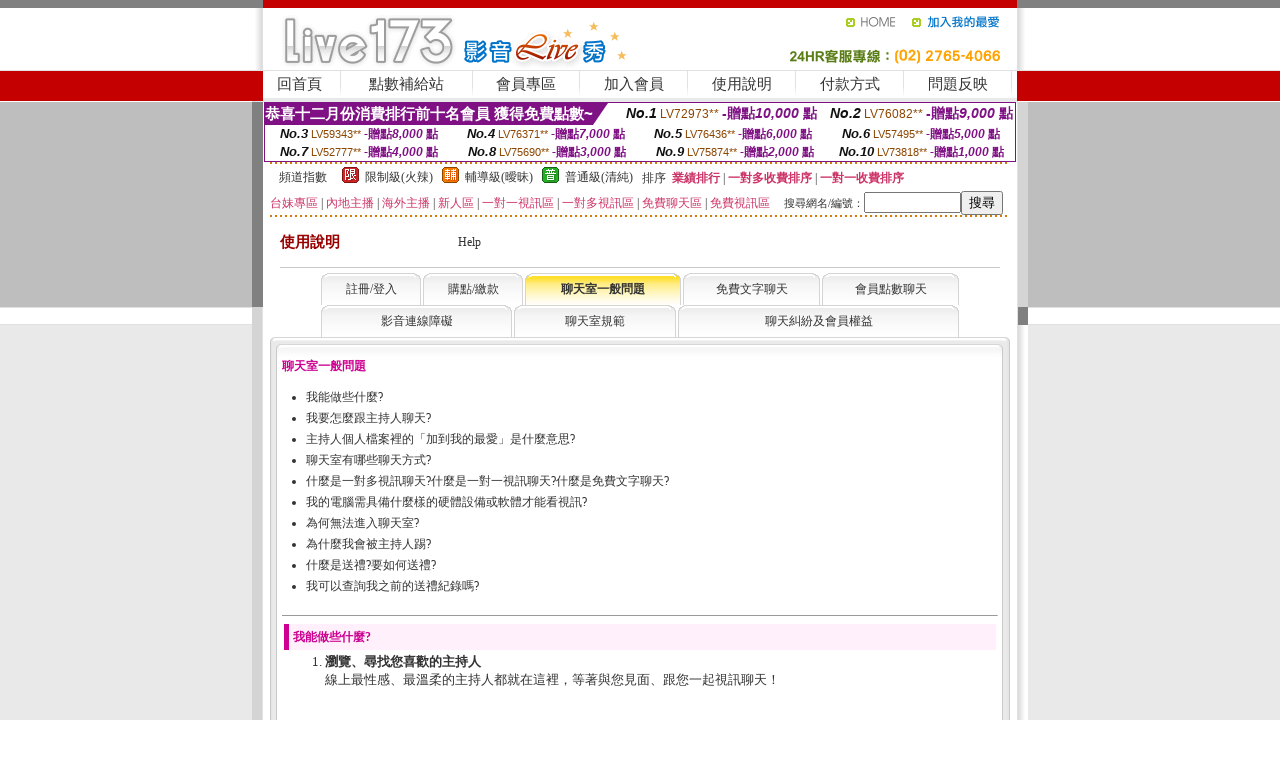

--- FILE ---
content_type: text/html; charset=Big5
request_url: http://www.kuu366.com/?FID=133037&PUT=faq3
body_size: 7751
content:
<html><head><title>Live173影音live秀-首創一對一直播 免費視訊</title><meta http-equiv=content-type content="text/html; charset=big5">
<meta name="Keywords" content="">
<meta name="description" content="">

<style type="text/css"><!--
.SS {font-size: 10px;line-height: 14px;}
.S {font-size: 11px;line-height: 16px;}
.M {font-size: 13px;line-height: 18px;}
.L {font-size: 15px;line-height: 20px;}
.LL {font-size: 17px;line-height: 22px;}
.LLL {font-size: 21px;line-height: 28px;}




body {
        font-size: 12px;
        height: 16px;
}


A:link { COLOR: #333333; TEXT-DECORATION: none }
A:active { COLOR: #333333; TEXT-DECORATION: none }
A:visited { COLOR: #333333; TEXT-DECORATION: none }
A:hover { COLOR: #CC0000; TEXT-DECORATION: underline }
.ainput { 
	font-size: 10pt;
	height: 22px;
	MARGIN-TOP: 2px;
	MARGIN-BOTTOM: 0px
}
select { 
	font-size: 9pt;
	height: 19px;
}
textarea { 
	font-size: 9pt;
	color: #666666;
}
td {
	font-size: 9pt;
	color: #333333;
	LETTER-SPACING: 0em;
	LINE-HEIGHT: 1.5em;
}
.style1 {
	color: #0074CE;
	font-family: Arial;
	font-weight: bold;
}
.style2 {
	font-family: Arial;
	font-weight: bold;
	color: #C40000;
}
.style3 {
	font-size: 12px;
	font-style: normal;
	LINE-HEIGHT: 1.6em;
	color: #C40000;
}
.style4 {
	font-size: 9pt;
	font-style: normal;
	LINE-HEIGHT: 1.6em;
	color: #E90080;
}
.style5 {
	font-size: 9pt;
	font-style: normal;
	LINE-HEIGHT: 1.6em;
	color: #FF8000;
}
.Table_f1 {
	font-size: 9pt;
	font-style: normal;
	LINE-HEIGHT: 1.5em;
	color: #E90080;
}
.Table_f2 {
	font-size: 9pt;
	font-style: normal;
	LINE-HEIGHT: 1.5em;
	color: #0074CE;
}
.Table_f3 {
	font-size: 9pt;
	font-style: normal;
	LINE-HEIGHT: 1.5em;
	color: #999999;
}
.Table_f4 {
	font-size: 9pt;
	font-style: normal;
	LINE-HEIGHT: 1.5em;
	color: #597D15;
}
.T11B_r {
	font-size: 11pt;
	font-weight: bold;
	LINE-HEIGHT: 1.6em;
	color: #C40000;
}
.T11B_b {
	font-size: 11pt;
	font-weight: bold;
	LINE-HEIGHT: 1.6em;
	color: #0066CC;
}
.T11B_b1 {
	font-size: 11pt;
	font-weight: bold;
	LINE-HEIGHT: 1.6em;
	color: #003399;
}
.t9 {
	font-size: 9pt;
	font-style: normal;
	LINE-HEIGHT: 1.5em;
	color: #0066CC;
}
.t9b {
	font-size: 10pt;
	font-style: normal;
	font-weight: bold;
	LINE-HEIGHT: 1.6em;
	font-family: Arial;
	color: #0066CC;
}

.t12b {
	font-size: 12pt;
	color: #004040;
	font-style: normal;
	font-weight: bold;
	LINE-HEIGHT: 1.6em;
	font-family: "Times New Roman", "Times", "serif";
}



--></style>
<script language="JavaScript" type="text/JavaScript">
function CHAT_GO(AID,FORMNAME){
document.form1_GO.AID.value=AID;
document.form1_GO.ROOM.value=AID;
document.form1_GO.MID.value=10000;
if(FORMNAME.uname.value=="" || FORMNAME.uname.value.indexOf("請輸入")!=-1)    {
  alert("請輸入暱稱");
  FORMNAME.uname.focus();
}else{
  var AWidth = screen.width-20;
  var AHeight = screen.height-80;
  if( document.all || document.layers ){
  utchat10000=window.open("","utchat10000","width="+AWidth+",height="+AHeight+",resizable=yes,toolbar=no,location=no,directories=no,status=no,menubar=no,copyhistory=no,top=0,left=0");
  }else{
  utchat10000=window.open("","utchat10000","width="+AWidth+",height="+AHeight+",resizable=yes,toolbar=no,location=no,directories=no,status=no,menubar=no,copyhistory=no,top=0,left=0");
  }
  document.form1_GO.uname.value=FORMNAME.uname.value;
  document.form1_GO.sex.value=FORMNAME.sex.value;
  document.form1_GO.submit();
}
}


function CHAT_GO123(AID){
  document.form1_GO.AID.value=AID;
  document.form1_GO.ROOM.value=AID;
  document.form1_GO.MID.value=10000;
  if(document.form1_GO.uname.value=="")    {
    alert("請輸入暱稱");
  }else{
    var AWidth = screen.width-20;
    var AHeight = screen.height-80;
    if( document.all || document.layers ){
    utchat10000=window.open("","utchat10000","width="+AWidth+",height="+AHeight+",resizable=yes,toolbar=no,location=no,directories=no,status=no,menubar=no,copyhistory=no,top=0,left=0");
    }else{
    utchat10000=window.open("","utchat10000","width="+AWidth+",height="+AHeight+",resizable=yes,toolbar=no,location=no,directories=no,status=no,menubar=no,copyhistory=no,top=0,left=0");
    }
    document.form1_GO.submit();
  }
}

function MM_swapImgRestore() { //v3.0
  var i,x,a=document.MM_sr; for(i=0;a&&i<a.length&&(x=a[i])&&x.oSrc;i++) x.src=x.oSrc;
}

function MM_preloadImages() { //v3.0
  var d=document; if(d.images){ if(!d.MM_p) d.MM_p=new Array();
    var i,j=d.MM_p.length,a=MM_preloadImages.arguments; for(i=0; i<a.length; i++)
    if (a[i].indexOf("#")!=0){ d.MM_p[j]=new Image; d.MM_p[j++].src=a[i];}}
}

function MM_findObj(n, d) { //v4.01
  var p,i,x;  if(!d) d=document; if((p=n.indexOf("?"))>0&&parent.frames.length) {
    d=parent.frames[n.substring(p+1)].document; n=n.substring(0,p);}
  if(!(x=d[n])&&d.all) x=d.all[n]; for (i=0;!x&&i<d.forms.length;i++) x=d.forms[i][n];
  for(i=0;!x&&d.layers&&i<d.layers.length;i++) x=MM_findObj(n,d.layers[i].document);
  if(!x && d.getElementById) x=d.getElementById(n); return x;
}

function MM_swapImage() { //v3.0
  var i,j=0,x,a=MM_swapImage.arguments; document.MM_sr=new Array; for(i=0;i<(a.length-2);i+=3)
   if ((x=MM_findObj(a[i]))!=null){document.MM_sr[j++]=x; if(!x.oSrc) x.oSrc=x.src; x.src=a[i+2];}
}
//-->
</script>


</head>
<!--body topMargin=0 marginheight=0 marginwidth=0 BACKGROUND='/images_live173/bg.gif'-->
<table width='776' border='0' align='center' cellpadding='0' cellspacing='0'><tr><td width='11' valign='top' background='images_live173/Tab_L2.gif'><img src='images_live173/Tab_L1.gif' width='11' height='325'></td><td width='754' align='center' valign='top' bgcolor='#FFFFFF'><body topMargin=0 marginheight=0 marginwidth=0 BACKGROUND='/images_live173/bg.gif'><table width='754' border='0' cellspacing='0' cellpadding='0'><tr><td height='8' bgcolor='#C40000'><img src='/images_live173//sx.gif' width='1' height='1'></td></tr>
<tr><td height='62'><table width='754' border='0' cellspacing='0' cellpadding='0'>
<tr><td width='365'><img src='/images_live173//logo.gif' width='365' height='62'></td>
<td width='389'><table width='389' border='0' cellspacing='0' cellpadding='0'>
<tr><td height='27' align='right'><a href='http://www.kuu366.com/?FID=133037' target='_top'><img src='/images_live173//home.gif' width='66' height='27' border='0'></a><a href="javascript:window.external.AddFavorite ('http://www.kuu366.com/?FID=133037','Live173影音Live秀')"><img src='/images_live173//myfavorites.gif' width='108' height='27' border='0'></a></td></tr><tr><td height='35' align='right'><img src='/images_live173//tel.gif' width='389' height='35'></td></tr></table></td></tr></table></td></tr></table><table width='754' border='0' cellspacing='0' cellpadding='0'><tr>
<td height='1' bgcolor='#E1E1E1'><img src='images_live173/sx.gif' width='1' height='1'></td></tr>
<tr><td height='27' valign='top' bgcolor='#FFFFFF'><table width='754' height='27' border='0' cellpadding='0' cellspacing='0' CLASS=L><tr align='center'><td CLASS=L><a href='./?FID=133037'>回首頁</A></td><td width='11'  CLASS=L><img src='images_live173/menuline.gif' width='11' height='27'></td><td CLASS=L><a href='/PAY1/?UID=&FID=133037' TARGET='_blank'>點數補給站</A></td><td width='11'  CLASS=L><img src='images_live173/menuline.gif' width='11' height='27'></td><td CLASS=L><a href='./?PUT=up&FID=133037' target='_top'>會員專區</span></A></td><td width='11'  CLASS=L><img src='images_live173/menuline.gif' width='11' height='27'></td><td CLASS=L><a href='./?PUT=up_reg&s=0&FID=133037' target='_top'>加入會員</span></A></td><td width='11'><img src='images_live173/menuline.gif' width='11' height='27'></td><td  CLASS=L><a href='./?PUT=faq&FID=133037'>使用說明</span></A></td><td width='11'><img src='images_live173/menuline.gif' width='11' height='27'></td><td  CLASS=L><a href='./?PUT=pay_doc1&FID=133037'>付款方式</span></A></td><td width='11'><img src='images_live173/menuline.gif' width='11' height='27'></td><td  CLASS=L><a href='./?PUT=mailbox&FID=133037'>問題反映</A></td><td width='11'><img src='images_live173/menuline.gif' width='11' height='27'></td><td  CLASS=L></td></tr></table></td></tr></table><table width='754' border='0' cellspacing='0' cellpadding='0'><tr><td height='4' bgcolor='#E9E9E9'><img src='images_live173/sx.gif' width='1' height='1'></td></tr></table><table border='0' cellspacing='0' cellpadding='0' ALIGN='CENTER' bgcolor='#FFFFFF' width='750'><tr><td><div style="margin:0 auto;width: 750px;border:1px solid #7f1184; font-family:Helvetica, Arial, 微軟正黑體 ,sans-serif;font-size: 12px; background-color: #ffffff">
 <table border="0" cellpadding="0" cellspacing="0" width="100%">
        <tr>
          <td align="left" valign="top">
            <table border="0" cellpadding="0" cellspacing="0" height="22">
              <tr>
                <td bgcolor="#7f1184"><b style="color:#FFFFFF;font-size:15px"> 恭喜十二月份消費排行前十名會員 獲得免費點數~</b></td>
                <td width="15">
                  <div style="border-style: solid;border-width: 22px 15px 0 0;border-color: #7e1184 transparent transparent transparent;"></div>
                </td>
              </tr>
            </table>
          </td>
          <td align="left">
            <b style="color:#111111;font-size:14px"><em>No.1</em></b>&nbsp;<span style="color:#8c4600;font-size:12px">LV72973**</span>
            <b style="color:#7f1184;font-size:14px"> -贈點<em>10,000</em> 點</b>
          </td>
          <td align="center" width="25%">
            <b style="color:#111111;font-size:14px"><em>No.2</em></b>&nbsp;<span style="color:#8c4600;font-size:12px">LV76082**</span>
            <b style="color:#7f1184;font-size:14px"> -贈點<em>9,000</em> 點</b>
          </td>
        </tr>
      </table>
      <table border="0" cellpadding="0" cellspacing="0" width="100%">
        <tr>
          <td align="center" width="25%">
            <b style="color:#111111;font-size:13px"><em>No.3</em></b>&nbsp;<span style="color:#8c4600;font-size:11px">LV59343**</span>
            <b style="color:#7f1184;font-size:12px"> -贈點<em>8,000</em> 點</b>
          </td>
          <td align="center" width="25%">
            <b style="color:#111111;font-size:13px"><em>No.4</em></b>&nbsp;<span style="color:#8c4600;font-size:11px">LV76371**</span>
            <b style="color:#7f1184;font-size:12px"> -贈點<em>7,000</em> 點</b>
          </td>
          <td align="center" width="25%">
            <b style="color:#111111;font-size:13px"><em>No.5</em></b>&nbsp;<span style="color:#8c4600;font-size:11px">LV76436**</span>
            <b style="color:#7f1184;font-size:12px"> -贈點<em>6,000</em> 點</b>
          </td>
          <td align="center">
            <b style="color:#111111;font-size:13px"><em>No.6</em></b>&nbsp;<span style="color:#8c4600;font-size:11px">LV57495**</span>
            <b style="color:#7f1184;font-size:12px"> -贈點<em>5,000</em> 點</b>
          </td>
        </tr>
      </table>
      <table border="0" cellpadding="0" cellspacing="0" width="100%">
        <tr>
          <td align="center" width="25%">
            <b style="color:#111111;font-size:13px"><em>No.7</em></b>&nbsp;<span style="color:#8c4600;font-size:11px">LV52777**</span>
            <b style="color:#7f1184;font-size:12px"> -贈點<em>4,000</em> 點</b>
          </td>
          <td align="center" width="25%">
            <b style="color:#111111;font-size:13px"><em>No.8</em></b>&nbsp;<span style="color:#8c4600;font-size:11px">LV75690**</span>
            <b style="color:#7f1184;font-size:12px"> -贈點<em>3,000</em> 點</b>
          </td>
          <td align="center" width="25%">
            <b style="color:#111111;font-size:13px"><em>No.9</em></b>&nbsp;<span style="color:#8c4600;font-size:11px">LV75874**</span>
            <b style="color:#7f1184;font-size:12px"> -贈點<em>2,000</em> 點</b>
          </td>
          <td align="center" width="25%">
            <b style="color:#111111;font-size:13px"><em>No.10</em></b>&nbsp;<span style="color:#8c4600;font-size:11px">LV73818**</span>
            <b style="color:#7f1184;font-size:12px"> -贈點<em>1,000</em> 點</b>
          </td>
        </tr>
      </table>
    </div>
</td></tr></table><table width='740' height='25' border='0' cellpadding='0' cellspacing='0' bgcolor='#FFFFFF' ALIGN=CENTER CLASS=S><tr> <td height='2' background='img/dot.gif'><img src='img/dot.gif' width='5' height='2'></td></tr><tr><td><table border='0' cellpadding='0' cellspacing='3' CLASS='M'><tr><td>&nbsp;&nbsp;頻道指數&nbsp;&nbsp;</TD><TD CLASS='M'>&nbsp;&nbsp;<A HREF='./index.phtml?PUT=A_SORT&SORT=R41&FID=133037'><img src='/images/slevel1.gif' width='17' height='16' BORDER='0' TITLE='節目等級為限制級適合年齡滿21歲之成人進入'></A></TD><TD>&nbsp;<A HREF='./index.phtml?PUT=A_SORT&SORT=R41&FID=133037'>限制級(火辣)</A></TD><TD>&nbsp;&nbsp;<A HREF='./index.phtml?PUT=A_SORT&SORT=R42&FID=133037'><img src='/images/slevel2.gif' width='17' height='16' BORDER='0' TITLE='節目等級為輔導級適合年齡滿18歲之成人進入'></A></TD><TD>&nbsp;<A HREF='./index.phtml?PUT=A_SORT&SORT=R42&FID=133037'>輔導級(曖昧)</A></TD><TD>&nbsp;&nbsp;<A HREF='./index.phtml?PUT=A_SORT&SORT=R40&FID=133037'><img src='/images/slevel0.gif' width='17' height='16' BORDER='0' TITLE='節目等級為普通級適合所有年齡層進入'></A></TD><TD>&nbsp;<A HREF='./index.phtml?PUT=A_SORT&SORT=R40&FID=133037'>普通級(清純)</A></TD><TD><table width='100%' height='20' border='0' cellpadding='0' cellspacing='0' CLASS='S'><tr><td valign='bottom'>&nbsp;&nbsp;排序&nbsp;&nbsp;<strong><a href='./index.phtml?PUT=A_SORT&SORT=N&ON=&FID=133037'><font color='#CC3366'>業績排行</font></a></strong>&nbsp;|&nbsp;<strong><a href='./index.phtml?PUT=A_SORT&SORT=R6&FID=133037'><font color='#CC3366'>一對多收費排序</font></a></strong>&nbsp;|&nbsp;<strong><a href='./index.phtml?PUT=A_SORT&SORT=R7&FID=133037'><font color='#CC3366'>一對一收費排序</font></a></strong></font></div></td></tr></table></td></tr></table><table width='100%' height='20' border='0' cellpadding='0' cellspacing='0'><tr><td><a href='./index.phtml?PUT=A_SORT&SORT=TW&FID=133037'><font color='#CC3366'>台妹專區</font></a>&nbsp;|&nbsp;<a href='./index.phtml?PUT=A_SORT&SORT=CN&FID=133037'><font color='#CC3366'>內地主播</font></a>&nbsp;|&nbsp;<a href='./index.phtml?PUT=A_SORT&SORT=GLOBAL&FID=133037'><font color='#CC3366'>海外主播</font></a>&nbsp;|&nbsp;<a href='./index.phtml?PUT=A_SORT&SORT=NEW&FID=133037'><font color='#CC3366'>新人區</font></a></strong>&nbsp;|&nbsp;<a href='./index.phtml?PUT=A_SORT&SORT=R52&FID=133037'><font color='#CC3366'>一對一視訊區</font></a></strong>&nbsp;|&nbsp;<a href='./index.phtml?PUT=A_SORT&SORT=R54&FID=133037'><font color='#CC3366'>一對多視訊區</font></a></strong>&nbsp;|&nbsp;<a href='./index.phtml?PUT=A_SORT&SORT=R51&FID=133037'><font color='#CC3366'>免費聊天區</font></a></strong>&nbsp;|&nbsp;<a href='./index.phtml?PUT=A_SORT&SORT=R53&FID=133037'><font color='#CC3366'>免費視訊區</font></a></strong></font></div></TD><TD><table border='0' cellspacing='0' bgcolor='#FFFFFF' cellpadding='0'><form name='SEARCHFORM123' action='./index.phtml' align=center method=POST><input type=hidden name='PUT' value='a_show'><input type=hidden name='FID' value='133037'><TR><TD class='S'>搜尋網名/編號：<input type='text' name='KEY_STR' size='10' VALUE=''><input type='SUBMIT' value='搜尋' name='B2'></td></tr></FORM></table></TD></tr></table><tr> <td height='2' background='img/dot.gif'><img src='img/dot.gif' width='5' height='2'></td></tr></td></tr></table><table width='750' border='0' cellspacing='0' cellpadding='0' ALIGN=CENTER BGCOLOR='#FFFFFF'><TR><TD><table width='720' border='0' align='center' cellpadding='0' cellspacing='0'><tr><td width='178' height='50'><B><FONT CLASS='L' COLOR='#990000'> 使用說明 </FONT></B></td><td width='542'>Help</td></tr></table><table width='720' border='0' align='center' cellpadding='0' cellspacing='0'><tr><td height='1' colspan='2' bgcolor='#C8C8C8'><img src='images_live173/sx.gif' width='1' height='1'></td></tr></table><!--內文表格開始-->
<table width='750' border='0' cellspacing='0' cellpadding='5' bgcolor='#FFFFFF'><tr><td>
<!--選單開始-->
<table border='0' width='640' cellspacing='0' cellpadding='0' bgcolor='#FFFFFF' class='L' align='center'>
	<tr>
		<td width='8'><img border='0' src='/images/faq/faq_menu_l.gif'></td>
		<td nowrap background='/images/faq/faq_menu_m.gif' align='center'>
		<a href='./?FID=133037&PUT=faq1'>註冊/登入</a></td>
		<td width='8'><img border='0' src='/images/faq/faq_menu_r.gif'></td>
		
		<td width='8'><img border='0' src='/images/faq/faq_menu_l.gif'></td>
		<td nowrap background='/images/faq/faq_menu_m.gif' align='center'>
		<a href='./?FID=133037&PUT=faq2'>購點/繳款</a></td>
		<td width='8'><img border='0' src='/images/faq/faq_menu_r.gif'></td>
		
		<td width='8'><img border='0' src='/images/faq/faq_menu_selected_l.gif'></td>
		<td nowrap background='/images/faq/faq_menu_selected_m.gif' align='center'>
		<strong>聊天室一般問題</strong></td>
		<td width='8'><img border='0' src='/images/faq/faq_menu_selected_r.gif'></td>
		
		<td width='8'><img border='0' src='/images/faq/faq_menu_l.gif'></td>
		<td nowrap background='/images/faq/faq_menu_m.gif' align='center'>
		<a href='./?FID=133037&PUT=faq4'>免費文字聊天</a></td>
		<td width='8'><img border='0' src='/images/faq/faq_menu_r.gif'></td>
		
		<td width='8'><img border='0' src='/images/faq/faq_menu_l.gif'></td>
		<td nowrap background='/images/faq/faq_menu_m.gif' align='center'>
		<a href='./?FID=133037&PUT=faq5'>會員點數聊天</a></td>
		<td width='8'><img border='0' src='/images/faq/faq_menu_r.gif'></td>
	</tr>
</table>
<table border='0' width='640' cellspacing='0' cellpadding='0' bgcolor='#FFFFFF' class='L' align='center'>
	<tr>
		<!--td width='8'><img border='0' src='/images/faq/faq_menu_l.gif'></td>
		<td nowrap background='/images/faq/faq_menu_m.gif' align='center'>
		<a href='./?FID=133037&PUT=faq6'>電話付費聊天</a></td>
		<td width='8'><img border='0' src='/images/faq/faq_menu_r.gif'></td-->
		
		<!--td width='8'><img border='0' src='/images/faq/faq_menu_l.gif'></td>
		<td nowrap background='/images/faq/faq_menu_m.gif' align='center'>
		<a href='./?FID=133037&PUT=faq10'>非會員刷卡購點</a></td>
		<td width='8'><img border='0' src='/images/faq/faq_menu_r.gif'></td-->
		
		<td width='8'><img border='0' src='/images/faq/faq_menu_l.gif'></td>
		<td nowrap background='/images/faq/faq_menu_m.gif' align='center'>
		<a href='./?FID=133037&PUT=faq7'>影音連線障礙</a></td>
		<td width='8'><img border='0' src='/images/faq/faq_menu_r.gif'></td>
		
		<td width='8'><img border='0' src='/images/faq/faq_menu_l.gif'></td>
		<td nowrap background='/images/faq/faq_menu_m.gif' align='center'>
		<a href='./?FID=133037&PUT=faq8'>聊天室規範</a></td>
		<td width='8'><img border='0' src='/images/faq/faq_menu_r.gif'></td>
		
		<td width='8'><img border='0' src='/images/faq/faq_menu_l.gif'></td>
		<td nowrap background='/images/faq/faq_menu_m.gif' align='center'>
		<a href='./?FID=133037&PUT=faq9'>聊天糾紛及會員權益</a></td>
		<td width='8'><img border='0' src='/images/faq/faq_menu_r.gif'></td>
	</tr>
</table>
<!--選單結束-->

<table border='0' cellspacing='0' cellpadding='0' width='100%'>
	<tr>
		<td><img border='0' src='/images/faq/faq_box_tl.gif'></td>
		<td width='100%' background='/images/faq/faq_box_tm.gif'>
		<img border='0' src='/images/faq/faq_box_tm.gif'></td>
		<td><img border='0' src='/images/faq/faq_box_tr.gif'></td>
	</tr>
	<tr>
		<td background='/images/faq/faq_box_ml.gif'>
		<img border='0' src='/images/faq/faq_box_ml.gif'></td>
		<td background='/images/faq/faq_box_mm.gif'>		
		<!--中間問與答開始-->
		<p><font color='#CE0091'><b>聊天室一般問題</b></font></p>
		<ul style='margin-left: 2em; margin-top: 0em; margin-bottom: 1.5em; padding: 0;line-height:180%'>
			<li><a href='#faq3-11'>我能做些什麼?</a></li>
			<li><a href='#faq3-01'>我要怎麼跟主持人聊天?</a></li>
			<!--<li><a href='#faq3-02'>我要怎麼尋找主持人?</a></li>-->
			<!--li><a href='#faq3-03'>什麼是「一對一視訊聊天區」?</a></li-->
			<li><a href='#faq3-04'>主持人個人檔案裡的「加到我的最愛」是什麼意思?</a></li>
			<li><a href='#faq3-05'>聊天室有哪些聊天方式?</a></li>
			<li><a href='#faq3-06'>什麼是一對多視訊聊天?什麼是一對一視訊聊天?什麼是免費文字聊天?</a></li>
			<li><a href='#faq3-07'>我的電腦需具備什麼樣的硬體設備或軟體才能看視訊?</a></li>
			<li><a href='#faq3-08'>為何無法進入聊天室?</a></li>
			<li><a href='#faq3-12'>為什麼我會被主持人踢?</a></li>
			<li><a href='#faq3-09'>什麼是送禮?要如何送禮?</a></li>
			<li><a href='#faq3-10'>我可以查詢我之前的送禮紀錄嗎?</a></li>
		</ul>
		<hr size='1'>
		
		<table border='0' width='100%'>
			<tr>
				<td style='font-weight:bold;background-color:#FFF0FB;color:#CE0091;padding:4px;border-left:solid 5px #CE0091'><a name='faq3-11'></a>我能做些什麼?</td>
			</tr>
			<tr>
				<td class='M'>
				<ol>
					<li><strong>瀏覽、尋找您喜歡的主持人</strong><br>線上最性感、最溫柔的主持人都就在這裡，等著與您見面、跟您一起視訊聊天！</li>
					<br>
					<br>
			                <li><strong>免費文字聊天</strong><br>讓主持人與網友彼此由陌生到熟識的最佳管道。直接輸入暱稱立即進入影音視訊聊天室，即可與主持人及網友免費文字聊天。</li>
			                <br>
			                <br>
			                <li><strong>馬上加入會員購買點數跟主持人視訊聊天</strong><br>加入會員不但免費，以會員身分購買點數還能擁有“買愈多、送愈多”的點數回饋，是最划算的消費方式。購買點數後，以會員身份登入聊天室，即可跟主持人視訊聊天。</li>
			                <br>
			                <br>
			                <li><strong>送禮給主持人</strong><br>給主持人一點小禮物，可幫助您討好您心儀的主持人。</li>
			        </ol></td>
			</tr>
		</table>
		<p align='right' class='S' style='margin-top:0px;margin-bottom:3px;font-family:arial;'><a href='#top'>TOP</a></p>
		
		<table border='0' width='100%'>
			<tr>
				<td style='font-weight:bold;background-color:#FFF0FB;color:#CE0091;padding:4px;border-left:solid 5px #CE0091'><a name='faq3-01'></a>我要怎麼跟主持人聊天?</td>
			</tr>
			<tr>
				<td class='M'>
				<ol>
					<li>點選主持人的照片，進入主持人的個人檔案，依照畫面指示跟主持人進行聊天。</li>
				</ol></td>
			</tr>
		</table>
		<p align='right' class='S' style='margin-top:0px;margin-bottom:3px;font-family:arial;'><a href='#top'>TOP</a></p>
<!--		
		<table border='0' width='100%'>
			<tr>
				<td style='font-weight:bold;background-color:#FFF0FB;color:#CE0091;padding:4px;border-left:solid 5px #CE0091'><a name='faq3-02'></a>我要怎麼尋找主持人?</td>
			</tr>
			<tr>
				<td class='M'>
				<p>在網頁右上方處 (如下圖) 有搜尋主持人的功能，請在空格處輸入主持人的節目標題、節目介紹、主持人名稱的關鍵字、或是主持人編號，即可找到您想尋找的主持人。</p>
				<p align='center'><img src='/images/faq/faq01.gif'></p></td>
			</tr>
		</table>
		<p align='right' class='S' style='margin-top:0px;margin-bottom:3px;font-family:arial;'><a href='#top'>TOP</a></p>
-->		
		<!--table border='0' width='100%'>
			<tr>
				<td style='font-weight:bold;background-color:#FFF0FB;color:#CE0091;padding:4px;border-left:solid 5px #CE0091'><a name='faq3-03'></a>什麼是「一對一視訊聊天區」?</td>
			</tr>
			<tr>
				<td class='M'>一對一視訊聊天區為一對一視訊收費，一對多視訊免費，但沒有文字聊天功能，您可在看過主持人的視訊覺得滿意後，再跟主持人進行不受干擾的一對一視訊聊天。只要您的帳戶剩餘點數還有99點，便可無限制的觀看免費的一對多視訊。</td>
			</tr>
		</table>
		<p align='right' class='S' style='margin-top:0px;margin-bottom:3px;font-family:arial;'><a href='#top'>TOP</a></p-->
		
		<table border='0' width='100%'>
			<tr>
				<td style='font-weight:bold;background-color:#FFF0FB;color:#CE0091;padding:4px;border-left:solid 5px #CE0091'><a name='faq3-04'></a>主持人個人檔案裡的「加到我的最愛」是什麼意思?</td>
			</tr>
			<tr>
				<td class='M'>將您喜歡的主持人加到您的我的最愛中，以後就不用辛苦去尋找某位主持人了。</td>
			</tr>
		</table>
		<p align='right' class='S' style='margin-top:0px;margin-bottom:3px;font-family:arial;'><a href='#top'>TOP</a></p>
		
		<table border='0' width='100%'>
			<tr>
				<td style='font-weight:bold;background-color:#FFF0FB;color:#CE0091;padding:4px;border-left:solid 5px #CE0091'><a name='faq3-05'></a>聊天室有哪些聊天方式?</td>
			</tr>
			<tr>
				<td class='M'>
				<ol>
					<li>免費文字聊天：不論會員或非會員皆可使用，直接輸入暱稱(不需登入)，即可進入包廂與主持人免費文字聊天。</li>
					<li>會員點數視訊聊天：需要先「<a href='./?FID=133037&PUT=up_reg'>加入會員</a>」，並「<a href='./?FID=133037&PUT=up_pay'>購買點數</a>」後，再登入聊天室與主持人一對多或是一對一視訊聊天。</li>
				</ol></td>
			</tr>
		</table>
		<p align='right' class='S' style='margin-top:0px;margin-bottom:3px;font-family:arial;'><a href='#top'>TOP</a></p>
		
		<table border='0' width='100%'>
			<tr>
				<td style='font-weight:bold;background-color:#FFF0FB;color:#CE0091;padding:4px;border-left:solid 5px #CE0091'><a name='faq3-06'></a>什麼是一對多視訊聊天?什麼是一對一視訊聊天?</td>
			</tr>
			<tr>
				<td class='M'>
				<ul>
					<li><strong>免費文字聊天：</strong>所有網友皆可跟主持人進行免費文字聊天。</li><br><br>
					<li><strong>一對多視訊聊天：</strong>
一對多視訊為單向視訊，網友可看到主持人的視訊，但主持人看不到網友的視訊，並有文字聊天及單向語音交談的功能(可聽到主持人說話聲，無法對談)，但同時最多只能有4人(包括主持人)進行單向語音談話。
<br>
						在使用一對多視訊聊天前，建議您安裝了喇叭(或耳機)，以便跟主持人語音談話。
					</li><br><br>
					<li><strong>一對一視訊聊天：</strong>一對一視訊為雙向視訊，網友跟主持人可看到彼此的視訊，並有文字聊天及語音交談的功能。一個主持人同時只能跟一位網友一對一視訊聊天，讓您享受不受他人干擾的視訊聊天。<br>
						在使用一對一視訊聊天前，建議您安裝了喇叭(或耳機) 以及麥克風，以便跟主持人語音談話。若您想讓主持人看到您的視訊，請安裝視訊攝影機。<br>
						註：「一對一視訊聊天區」為一對一視訊收費，一對多視訊免費，但沒有文字聊天功能的專區。</li>
				</ul>
				<table cellpadding='4' cellspacing='1' bgcolor='#999999' align='center' class='M'>
					<tr bgcolor='#F0F0F0'>
						<td>&nbsp;</td>
						<td align='center'>免費文字聊天</td>
						<td align='center'>一對多視訊聊天</td>
						<td align='center'>一對一視訊聊天</td>
					</tr>
					<tr bgcolor='#F0F0F0'>
						<td nowrap bgcolor='#F0F0F0'>文字聊天</td>
						<td align='center' bgcolor='#FFFFFF'>○</td>
						<td align='center' bgcolor='#FFFFFF'>○</td>
						<td align='center' bgcolor='#FFFFFF'>○</td>
					</tr>
					<tr bgcolor='#F0F0F0'>
						<td nowrap bgcolor='#F0F0F0'>語音交談</td>
						<td align='center' bgcolor='#FFFFFF'>╳</td>
						<td align='center' bgcolor='#FFFFFF'>單向</td>
						<td align='center' bgcolor='#FFFFFF'>○</td>
					</tr>
					<tr bgcolor='#F0F0F0'>
						<td nowrap bgcolor='#F0F0F0'>可以看到主持人視訊</td>
						<td align='center' bgcolor='#FFFFFF'>╳</td>
						<td align='center' bgcolor='#FFFFFF'>○</td>
						<td align='center' bgcolor='#FFFFFF'>○</td>
					</tr>
					<tr bgcolor='#F0F0F0'>
						<td nowrap bgcolor='#F0F0F0'>主持人可以看到會員視訊</td>
						<td align='center' bgcolor='#FFFFFF'>╳</td>
						<td align='center' bgcolor='#FFFFFF'>╳</td>
						<td align='center' bgcolor='#FFFFFF'>○</td>
					</tr>
				</table></td>
			</tr>
		</table>
		<p align='right' class='S' style='margin-top:0px;margin-bottom:3px;font-family:arial;'><a href='#top'>TOP</a></p>
		
		<table border='0' width='100%'>
			<tr>
				<td style='font-weight:bold;background-color:#FFF0FB;color:#CE0091;padding:4px;border-left:solid 5px #CE0091'><a name='faq3-07'></a>我的電腦需具備什麼樣的硬體設備或軟體才能看視訊?</td>
			</tr>
			<tr>
				<td class='M'>
				<p><strong>軟硬體需求</strong></p>
				<ul>
					<li>CPU：Intel Pentium 4 以上版本處理器 (可支援 SSE3)</li>
					<li>作業系統 :Windows 10(含)以上之作業系統、macOS 12 Monterey 以上版本。</li>
					<li>瀏覽器：Microsoft Edge、Safari、Google Chrome。(下載Chrome)</li>
					<li>螢幕的最低解析度為 1024*768解析度以上。</li>
				</ul>
				<p><strong>建議配備(非必要安裝)</strong></p>
				<ul>
					<li>麥克風：傳送自己的聲音。</li>
					<li>喇叭或耳機：接收主持人的聲音。</li>
					<li>網路攝影機：傳送自己的視訊。</li>
				</ul>
				<p><strong>要安裝)</strong></p>
				<ul>
					<li>Android :12以上。</li>
					<li>iOS :11以上。</li>
				</ul>
				<p>因為視訊會佔用不少系統資源，在您使用跟主持人視訊聊天前，建議最好重新開機，或是先關閉不必要的程式，這樣視訊連線的品質會較佳，系統也比較不會出問題。</p></td>
			</tr>
		</table>
		<p align='right' class='S' style='margin-top:0px;margin-bottom:3px;font-family:arial;'><a href='#top'>TOP</a></p>
		
		<table width='100%' border='0' cellpadding='1' cellspacing='4'>
			<tr>
				<td style='font-weight:bold;background-color:#FFF0FB;color:#CE0091;padding:4px;border-left:solid 5px #CE0091'><a name='faq3-08'></a>為何無法進入聊天室?</td>
			</tr>
			<tr><td>請立即連繫客服，由客服協助您處理。</td>
			</tr>
		</table>
		<p align='right' class='S' style='margin-top:0px;margin-bottom:3px;font-family:arial;'><a href='#top'>TOP</a></p>
		
		<table border='0' width='100%'>
			<tr>
				<td style='font-weight:bold;background-color:#FFF0FB;color:#CE0091;padding:4px;border-left:solid 5px #CE0091'><a name='faq3-12'></a>為什麼我會被主持人踢?</td>
			</tr>
			<tr>
				<td class='M'>主持人有權為管理包廂而進行踢人的動作，再次提醒您，良好的聊天經驗建立在雙方面的互動上，在跟主持人聊天的時候也請注意自己的言語是否合宜喔！</td>
			</tr>
		</table>
		<p align='right' class='S' style='margin-top:0px;margin-bottom:3px;font-family:arial;'><a href='#top'>TOP</a></p>
		
		<table border='0' width='100%'>
			<tr>
				<td style='font-weight:bold;background-color:#FFF0FB;color:#CE0091;padding:4px;border-left:solid 5px #CE0091'><a name='faq3-09'></a>什麼是送禮?要如何送禮?</td>
			</tr>
			<tr>
				<td class='M'><p>給主持人一點小禮物，可幫助您討好您心儀的主持人。</p>
					<p>選擇您要送禮的主持人，點選「送禮給主持人」，選擇您要送給主持人的禮物，點選送出即可。每個禮物都有相對應的點數，當您送出禮物後，會立刻從您的剩餘點數中扣除該禮物的點數，並將點數給予您送禮的主持人。</p>
					<p>由於近日發現有不肖主持人利用贈點欺騙網友，請網友慎重使用送禮功能!!</p></td>
			</tr>
		</table>
		<p align='right' class='S' style='margin-top:0px;margin-bottom:3px;font-family:arial;'><a href='#top'>TOP</a></p>
		
		<table border='0' width='100%'>
			<tr>
				<td style='font-weight:bold;background-color:#FFF0FB;color:#CE0091;padding:4px;border-left:solid 5px #CE0091'><a name='faq3-10'></a>我可以查詢我之前的送禮紀錄嗎?</td>
			</tr>
			<tr>
				<td class='M'>可以。只要在登入後，點選頁面的「查詢送禮記錄」選項進入頁面即可查詢送禮的對象、點數、及時間等資訊。</td>
			</tr>
		</table>
		<p align='right' class='S' style='margin-top:0px;margin-bottom:3px;font-family:arial;'><a href='#top'>TOP</a></p>

		<!--中間問與答結束-->
		</td>
		<td background='/images/faq/faq_box_mr.gif'>
		<img border='0' src='/images/faq/faq_box_mr.gif'></td>
	</tr>
	<tr>
		<td><img border='0' src='/images/faq/faq_box_bl.gif'></td>
		<td width='100%' background='/images/faq/faq_box_bm.gif'>
		<img border='0' src='/images/faq/faq_box_bm.gif'></td>
		<td><img border='0' src='/images/faq/faq_box_br.gif'></td>
	</tr>
</table>

</td></tr></table>
<!--內文表格結束--></td></tr></table></td><td width='11' valign='top' background='images_live173/Tab_R2.gif'><img src='images_live173/Tab_R1.gif' width='11' height='325'></td></tr></table><table width='776' border='0' align='center' cellpadding='0' cellspacing='0' CLASS='M'>
<tr><td height='1' bgcolor='#CDCDCD'><img src='/images_live173/sx.gif' width='1' height='1'></td>
</tr><tr><td height='25' align='center' bgcolor='#FFFFFF'>　<img src='/images_live173/icon_01.gif' width='20' height='20' align='absmiddle'><a href='./?PUT=tos&FID=133037'><FONT CLASS='L'>使用條款</A>　<img src='/images_live173/icon_01.gif' width='20' height='20' align='absmiddle'><A href='./?PUT=aweb_reg&FID=133037'>加入賺錢聯盟</A>　<img src='/images_live173/icon_01.gif' width='20' height='20' align='absmiddle'><A href='./?PUT=aweb_logon&FID=133037'>賺錢聯盟專區</A></FONT>
<BR>
<FONT COLOR=999999 CLASS=S>
Copyright &copy; 2026 By <a href='http://www.kuu366.com'>Live173影音live秀-首創一對一直播 免費視訊</a> All Rights Reserved.</FONT>
</td></tr>
<tr><td height='50' bgcolor='#F6F6F6'><table width='776' height='50' border='0' cellpadding='0' cellspacing='0'>
<tr><td width='225'><img src='/images_live173/bottom_logo.gif' width='225' height='50'></td>
<td width='551' align='right' background='/images_live173/bottom_bg.gif'><table height='35' border='0' cellpadding='0' cellspacing='0'>
<tr><td width='268' valign='bottom'><img src='/images_live173/bottom_copy.gif' width='268' height='16'></td>
<td width='122' valign='bottom'><img src='/images_live173/bottom_mail.gif' width='122' height='16' border='0'></td></tr>
</table></td></tr></table>
</td></tr></table>
<table width='776' border='0' align='center' cellpadding='0' cellspacing='0'><tr>
<td><img src='/secure/18-01.gif' width='18' height='16'></td>
<td background='/secure/18-01a.gif'><img src='/secure/18-01a.gif' width='18' height='16'></td>
<td><img src='/secure/18-02.gif' width='18' height='16'></td></tr>
<tr><td background='/secure/18-02b.gif'>&nbsp;</td><td>

<TABLE cellSpacing=0 cellPadding=1 width='100%' border=0 ALIGN=CENTER><TBODY><TR align=left>
<TD width=38 height='70' align=middle bgcolor='#EDDAE7'><img src='/secure/18.gif' width='25' hspace='8' vspace='5'></TD>
<TD vAlign=top bgcolor='#EDDAE7' class=style3><font size='2'>
依'電腦網際網路分級辦法'為限制級，限定為年滿<font face='Arial, Helvetica, sans-serif'>18</font>歲且已具有完整行為能力之網友，未滿<font face='Arial, Helvetica, sans-serif'>18</font>
歲謝絕進入瀏覽，且願接受本站內影音內容及各項條款。為防範未滿<font face='Arial, Helvetica, sans-serif'>18</font>歲之未成年網友瀏覽網路上限制級內容的圖文資訊，建議您可進行
<A href='http://www.ticrf.org.tw/' target=_blank>
<FONT color=#597d15>網路分級基金會TICRF分級服務</FONT></A>的安裝與設定。</font>
(為還給愛護本站的網友一個純淨的聊天環境，本站設有管理員)
</TD>
</TR></TBODY></TABLE>

</td><td background='/secure/18-02a.gif'>&nbsp;</td></tr>
<tr><td><img src='/secure/18-03.gif' width='18' height='19'></td>
<td background='/secure/18-03a.gif'>&nbsp;</td>
<td><img src='/secure/18-04.gif' width='18' height='19'></td>
</tr></table><TABLE ALIGN='CENTER'><TR><TD><CENTER><CENTER></CENTER></TD></TR></TABLE>
</BODY></HTML>